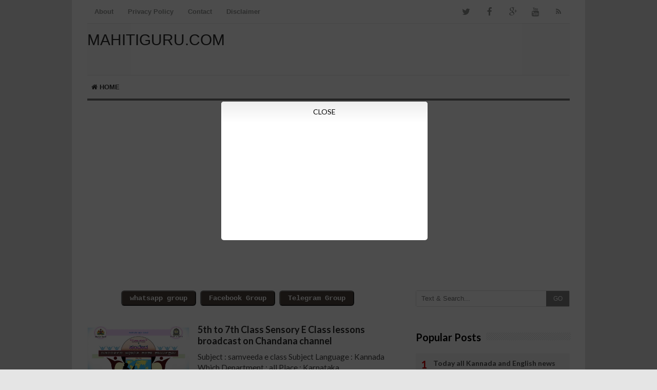

--- FILE ---
content_type: text/html; charset=utf-8
request_url: https://www.google.com/recaptcha/api2/aframe
body_size: 267
content:
<!DOCTYPE HTML><html><head><meta http-equiv="content-type" content="text/html; charset=UTF-8"></head><body><script nonce="_X_M4FUe-Hi1guMzp6PEFA">/** Anti-fraud and anti-abuse applications only. See google.com/recaptcha */ try{var clients={'sodar':'https://pagead2.googlesyndication.com/pagead/sodar?'};window.addEventListener("message",function(a){try{if(a.source===window.parent){var b=JSON.parse(a.data);var c=clients[b['id']];if(c){var d=document.createElement('img');d.src=c+b['params']+'&rc='+(localStorage.getItem("rc::a")?sessionStorage.getItem("rc::b"):"");window.document.body.appendChild(d);sessionStorage.setItem("rc::e",parseInt(sessionStorage.getItem("rc::e")||0)+1);localStorage.setItem("rc::h",'1768608909947');}}}catch(b){}});window.parent.postMessage("_grecaptcha_ready", "*");}catch(b){}</script></body></html>

--- FILE ---
content_type: text/javascript; charset=UTF-8
request_url: https://www.mahitiguru.com/feeds/posts/summary?max-results=1&alt=json-in-script&callback=totalcountdata
body_size: 2226
content:
// API callback
totalcountdata({"version":"1.0","encoding":"UTF-8","feed":{"xmlns":"http://www.w3.org/2005/Atom","xmlns$openSearch":"http://a9.com/-/spec/opensearchrss/1.0/","xmlns$blogger":"http://schemas.google.com/blogger/2008","xmlns$georss":"http://www.georss.org/georss","xmlns$gd":"http://schemas.google.com/g/2005","xmlns$thr":"http://purl.org/syndication/thread/1.0","id":{"$t":"tag:blogger.com,1999:blog-7624513246028440895"},"updated":{"$t":"2025-05-08T06:55:29.134-07:00"},"category":[{"term":"Order"},{"term":"News"},{"term":"health bulletin"},{"term":"evening news"},{"term":"online lessons"},{"term":"papers cutting"},{"term":"mini vv"},{"term":"notification related"},{"term":"notification"},{"term":"request letter"},{"term":"police notification"},{"term":"Paper cutting"},{"term":"evening health bulletin"},{"term":"online lesson"},{"term":"video lessons"},{"term":"KPSC notification"},{"term":"all mini paper"},{"term":"notes related"},{"term":"video classes"},{"term":"SSLC online lessons"},{"term":"Transfer related"},{"term":"evening bulletin"},{"term":"kovid-19"},{"term":"paper citting"},{"term":"police notification related"},{"term":"psi notification related"},{"term":"KEY ANSWERS"},{"term":"PC notification related"},{"term":"fda notification related"},{"term":"k.set exam related"},{"term":"kovid-19 morning bulletin"},{"term":"sslc online lesson"},{"term":"time table related"},{"term":"CRP BRP related"},{"term":"D.A  related order"},{"term":"KAS notification related"},{"term":"KPSC notification related"},{"term":"Kovid-19 health bulletin"},{"term":"PSI notification"},{"term":"TET exatension related"},{"term":"books related"},{"term":"current affairs"},{"term":"exam related"},{"term":"key answer"},{"term":"keys answer related"},{"term":"live quiz"},{"term":"model question paper"},{"term":"model questions"},{"term":"morning health bulletin"},{"term":"news paper cutting"},{"term":"old question paper"},{"term":"online lessons related"},{"term":"pu results related"},{"term":"questions paper analysis"},{"term":"video related"},{"term":"6th Exam related"},{"term":"7 the class videos"},{"term":"8 the class"},{"term":"9 th class results related"},{"term":"B.ed admission"},{"term":"BEO transfer order"},{"term":"BPL\/APL card related"},{"term":"CAL letter related"},{"term":"CBDC exam information"},{"term":"CBSC exam information"},{"term":"CBSE results"},{"term":"COVID_19"},{"term":"Current events"},{"term":"EEDS information"},{"term":"English grammar"},{"term":"English medium SSLC online lessons"},{"term":"English medium online lessons"},{"term":"Exam Time table"},{"term":"FDA question paper"},{"term":"GPF related"},{"term":"GPSTR"},{"term":"GPSTR demo class"},{"term":"KAS notification notification related"},{"term":"KGID related"},{"term":"KRIDL question paper"},{"term":"KSGEA bylaws"},{"term":"KSGEA related"},{"term":"Keys ans"},{"term":"Kries results"},{"term":"LIC policy information"},{"term":"LIC related"},{"term":"Live program related"},{"term":"NMMS"},{"term":"NPS related"},{"term":"New"},{"term":"Online Link related"},{"term":"P.M live program related"},{"term":"PDF file related"},{"term":"PSI second list related"},{"term":"PUC exam related"},{"term":"Results information"},{"term":"SATS related"},{"term":"SDA notification"},{"term":"SDA notification related"},{"term":"SSLC exam related"},{"term":"SSLC keys ans"},{"term":"SSLC question paper"},{"term":"TET question paper related"},{"term":"TET result"},{"term":"Text books related"},{"term":"Time table"},{"term":"Today evening news"},{"term":"UPSC examination"},{"term":"book"},{"term":"children's program"},{"term":"covid morning bulletin"},{"term":"covid-19 related"},{"term":"drama related"},{"term":"et related"},{"term":"evening paper"},{"term":"google from"},{"term":"hall ticket"},{"term":"hall tickets"},{"term":"income certificate related"},{"term":"jobs information"},{"term":"k"},{"term":"keys answers"},{"term":"live program"},{"term":"loan information"},{"term":"mess"},{"term":"mini papers"},{"term":"mini vijayavani"},{"term":"mini vk"},{"term":"minj vv"},{"term":"model exam related"},{"term":"model question paper related"},{"term":"mornings bulletin"},{"term":"news channel related"},{"term":"news papers related"},{"term":"notes"},{"term":"online education"},{"term":"paper citing"},{"term":"pc call later related"},{"term":"pc exam information"},{"term":"pdf related"},{"term":"plolic  notification"},{"term":"plolic no notification"},{"term":"police Exam related"},{"term":"police physical test results"},{"term":"psi exam related"},{"term":"psi final list"},{"term":"psi keys answer related"},{"term":"question paper"},{"term":"s"},{"term":"samveeda e class"},{"term":"saveeda class"},{"term":"select list"},{"term":"sslc notes"},{"term":"sslc results"},{"term":"today papers cutting"},{"term":"upsc exam related"},{"term":"video lesson"},{"term":"videos"}],"title":{"type":"text","$t":"MahitiGuru.Com"},"subtitle":{"type":"html","$t":""},"link":[{"rel":"http://schemas.google.com/g/2005#feed","type":"application/atom+xml","href":"https:\/\/www.mahitiguru.com\/feeds\/posts\/summary"},{"rel":"self","type":"application/atom+xml","href":"https:\/\/www.blogger.com\/feeds\/7624513246028440895\/posts\/summary?alt=json-in-script\u0026max-results=1"},{"rel":"alternate","type":"text/html","href":"https:\/\/www.mahitiguru.com\/"},{"rel":"hub","href":"http://pubsubhubbub.appspot.com/"},{"rel":"next","type":"application/atom+xml","href":"https:\/\/www.blogger.com\/feeds\/7624513246028440895\/posts\/summary?alt=json-in-script\u0026start-index=2\u0026max-results=1"}],"author":[{"name":{"$t":"Unknown"},"email":{"$t":"noreply@blogger.com"},"gd$image":{"rel":"http://schemas.google.com/g/2005#thumbnail","width":"16","height":"16","src":"https:\/\/img1.blogblog.com\/img\/b16-rounded.gif"}}],"generator":{"version":"7.00","uri":"http://www.blogger.com","$t":"Blogger"},"openSearch$totalResults":{"$t":"2693"},"openSearch$startIndex":{"$t":"1"},"openSearch$itemsPerPage":{"$t":"1"},"entry":[{"id":{"$t":"tag:blogger.com,1999:blog-7624513246028440895.post-3266425251716588197"},"published":{"$t":"2024-09-10T04:20:00.000-07:00"},"updated":{"$t":"2024-09-10T04:21:04.044-07:00"},"category":[{"scheme":"http://www.blogger.com/atom/ns#","term":"Order"}],"title":{"type":"text","$t":"Below is the transfer order of Field Education Officers and equivalent posts of School Education Departmen"},"summary":{"type":"text","$t":"\n  \n    \n  \nSubject : BEO transfer Order\u0026nbsp;Subject Language : KannadaWhich Department : allPlace : KarnatakaAnnouncement Date: 10\/09\/2024Subject Format : PDF\/JPJSubject Size : 56kbPages :Scanned Copy : YesEditable Text : NOPassword Protected :\u0026nbsp;\u0026nbsp;Download Link : YesCopy Text : NOPrint Enable : YesQuality : HighSubject Size Reduced :NOPassword : NOCost : FreeFor Personal Use Only\n  \n"},"link":[{"rel":"replies","type":"application/atom+xml","href":"https:\/\/www.mahitiguru.com\/feeds\/3266425251716588197\/comments\/default","title":"Post Comments"},{"rel":"replies","type":"text/html","href":"https:\/\/www.mahitiguru.com\/2024\/09\/below-is-transfer-order-of-field.html#comment-form","title":"0 Comments"},{"rel":"edit","type":"application/atom+xml","href":"https:\/\/www.blogger.com\/feeds\/7624513246028440895\/posts\/default\/3266425251716588197"},{"rel":"self","type":"application/atom+xml","href":"https:\/\/www.blogger.com\/feeds\/7624513246028440895\/posts\/default\/3266425251716588197"},{"rel":"alternate","type":"text/html","href":"https:\/\/www.mahitiguru.com\/2024\/09\/below-is-transfer-order-of-field.html","title":"Below is the transfer order of Field Education Officers and equivalent posts of School Education Departmen"}],"author":[{"name":{"$t":"MahitiGuru"},"uri":{"$t":"http:\/\/www.blogger.com\/profile\/06474456407536482007"},"email":{"$t":"noreply@blogger.com"},"gd$image":{"rel":"http://schemas.google.com/g/2005#thumbnail","width":"16","height":"16","src":"https:\/\/img1.blogblog.com\/img\/b16-rounded.gif"}}],"media$thumbnail":{"xmlns$media":"http://search.yahoo.com/mrss/","url":"https:\/\/blogger.googleusercontent.com\/img\/a\/AVvXsEi1wCfkTbFjIdvQnVrnYYOklwj7jlFJBF4EYwMGA5IAJ7q_iZG_lTfo8UgSArG62ilWg-6h66JzbHZKHJi1CZcEqfFEXry6IsOuxYM81CxAaekNB2VUH5Nnl4LegSCioRHuuME4QFYjEUTGCeheIaq9vIYWC0iPSsQUhEBIW0TxwGNbF17Q-B_zZflyZ9AJ=s72-c","height":"72","width":"72"},"thr$total":{"$t":"0"}}]}});